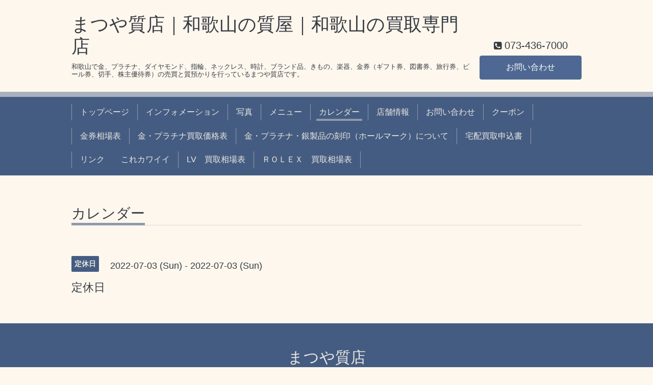

--- FILE ---
content_type: text/html; charset=utf-8
request_url: https://78-matsuya.com/calendar/4486162
body_size: 2223
content:
<!DOCTYPE html>
<html xmlns="http://www.w3.org/1999/xhtml" xml:lang="ja" lang="ja">
<head>
  <!-- Chic: ver.201705080000 -->
  <meta charset="utf-8">
  <title>定休日 - まつや質店｜和歌山の質屋｜和歌山の買取専門店</title>
  <meta name="viewport" content="width=device-width,initial-scale=1.0,minimum-scale=1.0">

  <meta name="description" content="">
  <meta name="keywords" content="まつや質店、和歌山、質屋、買取り、ブランド品買取、金券売買、金買取、プラチナ買取、ダイヤモンド買取">

  <meta property="og:title" content="まつや質店｜和歌山の質屋｜和歌山の買取専門店">
  <meta property="og:image" content="">
  <meta property="og:site_name" content="まつや質店｜和歌山の質屋｜和歌山の買取専門店">
  <link rel="shortcut icon" href="//cdn.goope.jp/20881/141006165712p75g.ico" />
  <link rel="alternate" type="application/rss+xml" title="まつや質店｜和歌山の質屋｜和歌山の買取専門店 / RSS" href="/feed.rss">
  <link rel="stylesheet" href="/style.css?458170-1531463109">
  <link rel="stylesheet" href="/css/font-awesome/css/font-awesome.min.css">
  <link rel="stylesheet" href="/assets/slick/slick.css">

  <script src="/assets/jquery/jquery-1.9.1.min.js"></script>
  <script src="/assets/clipsquareimage/jquery.clipsquareimage.js"></script>
</head>
<body id="calendar">

  <div class="totop">
    <i class="button fa fa-angle-up"></i>
  </div>

  <div class="container">

    <!-- .header -->
    <div class="header">
      <div class="inner">

        <div class="column column_left">
          <h1 class="element logo">
            <a href="https://78-matsuya.com">まつや質店｜和歌山の質屋｜和歌山の買取専門店</a>
          </h1>

          <div class="element site_description">
            <span>和歌山で金、プラチナ、ダイヤモンド、指輪、ネックレス、時計、ブランド品、きもの、楽器、金券（ギフト券、図書券、旅行券、ビール券、切手、株主優待券）の売買と質預かりを行っているまつや質店です。</span>
          </div>
        </div>

        <div class="column column_right">

          <div class="social_icons">
            

            

            
          </div>

          <div class="element shop_tel" data-shoptel="073-436-7000">
            <div>
              <i class="fa fa-phone-square"></i>&nbsp;<span>073-436-7000</span>
            </div>
          </div>
          <a class="element button_contact" href="https://78-matsuya.com/contact">お問い合わせ</a>
        </div>

      </div>
    </div>
    <!-- /.header -->

    <!-- .navi -->
    <div class="navi">
      <div class="inner">

        <div class="navi_trigger_mobile">
          <i class="fa fa-navicon"></i>&nbsp;MENU
        </div>

        <ul class="navi_list">
          
          <li class="navi_top" data-label="トップページ">
            <a href="/" >トップページ</a>
          </li>
          
          <li class="navi_info" data-label="インフォメーション">
            <a href="/info" >インフォメーション</a>
          </li>
          
          <li class="navi_photo" data-label="写真">
            <a href="/photo" >写真</a>
          </li>
          
          <li class="navi_menu" data-label="メニュー">
            <a href="/menu" >メニュー</a>
          </li>
          
          <li class="navi_calendar active" data-label="カレンダー">
            <a href="/calendar" >カレンダー</a>
          </li>
          
          <li class="navi_about" data-label="店舗情報">
            <a href="/about" >店舗情報</a>
          </li>
          
          <li class="navi_contact" data-label="お問い合わせ">
            <a href="/contact" >お問い合わせ</a>
          </li>
          
          <li class="navi_coupon" data-label="クーポン">
            <a href="/coupon" >クーポン</a>
          </li>
          
          <li class="navi_free free_45130" data-label="金券相場表">
            <a href="/free/kinkensoubahyo" >金券相場表</a>
          </li>
          
          <li class="navi_free free_50535" data-label="金・プラチナ買取価格表">
            <a href="/free/gold" >金・プラチナ買取価格表</a>
          </li>
          
          <li class="navi_free free_51196" data-label="金・プラチナ・銀製品の刻印（ホールマーク）について">
            <a href="/free/hallmark" >金・プラチナ・銀製品の刻印（ホールマーク）について</a>
          </li>
          
          <li class="navi_free free_51294" data-label="宅配買取申込書">
            <a href="/free/takuhaikaitori-mousikomisho" >宅配買取申込書</a>
          </li>
          
          <li class="navi_links links_14093" data-label="リンク　　これカワイイ">
            <a href="http://colle-kawaii.com/" >リンク　　これカワイイ</a>
          </li>
          
          <li class="navi_free free_64377" data-label="LV　買取相場表">
            <a href="/free/lv-kaitorisouba" >LV　買取相場表</a>
          </li>
          
          <li class="navi_free free_65338" data-label="ＲＯＬＥＸ　買取相場表">
            <a href="/free/rolexsoubahyo" >ＲＯＬＥＸ　買取相場表</a>
          </li>
          
        </ul>

      </div>
    </div>
    <!-- /.navi -->

    <div class="content">

<!-- CONTENT ----------------------------------------------------------------------- -->















<!----------------------------------------------
ページ：カレンダー
---------------------------------------------->
<script src="/js/theme_chic/calendar.js"></script>

<div class="inner">

  <h2 class="page_title">
    <span>カレンダー</span>
  </h2>

    


    
    <div class="details">
      <div>
        <span class="category">定休日</span>&nbsp; <span class="date">2022-07-03 (Sun) - 2022-07-03 (Sun)</span>
      </div>

      <h3>定休日</h3>

      <div class="body textfield">
        
      </div>

      <div class="image">
        
      </div>

    </div>
    

</div>
<!-- /.inner -->



















<!-- CONTENT ----------------------------------------------------------------------- -->

    </div>
    <!-- /.content -->


    


    <div class="gadgets">
      <div class="inner">
      </div>
    </div>

    <div class="today_area section">
      <div class="inner">
        <dl>
          <dt class="date">
            2026.01.28 Wednesday
          </dt>
          
        </dl>
      </div>
    </div>

    <div class="social">
      <div class="inner"></div>
    </div>

    <div class="footer">
        <div class="inner">

          <div class="qr_area">
            <img src="//r.goope.jp/qr/78-matsuya"width="100" height="100" />
          </div>

          <div class="shop_name">
            <a href="https://78-matsuya.com">まつや質店</a>
          </div>

          <div class="copyright">
            &copy;2026 <a href="https://78-matsuya.com">まつや質店</a>. All Rights Reserved.
          </div>

          <div class="block counter_area">
            Today: <span class="num">665</span> /
            Yesterday: <span class="num">429</span> /
            Total: <span class="num">1093333</span>
          </div>

          <div>
            <div class="powered">
              Powered by <a class="link_color_02" href="https://goope.jp/">グーペ</a> /
              <a class="link_color_02" href="https://admin.goope.jp/">Admin</a>
            </div>

            <div class="shop_rss">
              <span>/ </span><a href="/feed.rss">RSS</a>
            </div>
          </div>

        </div>
    </div>

  </div>
  <!-- /.container -->

  <script src="/assets/colorbox/jquery.colorbox-min.js"></script>
  <script src="/assets/slick/slick.js"></script>
  <script src="/js/tooltip.js"></script>
  <script src="/assets/lineup/jquery-lineup.min.js"></script>
  <script src="/assets/tile/tile.js"></script>
  <script src="/js/theme_chic/init.js"></script>
</body>
</html>
